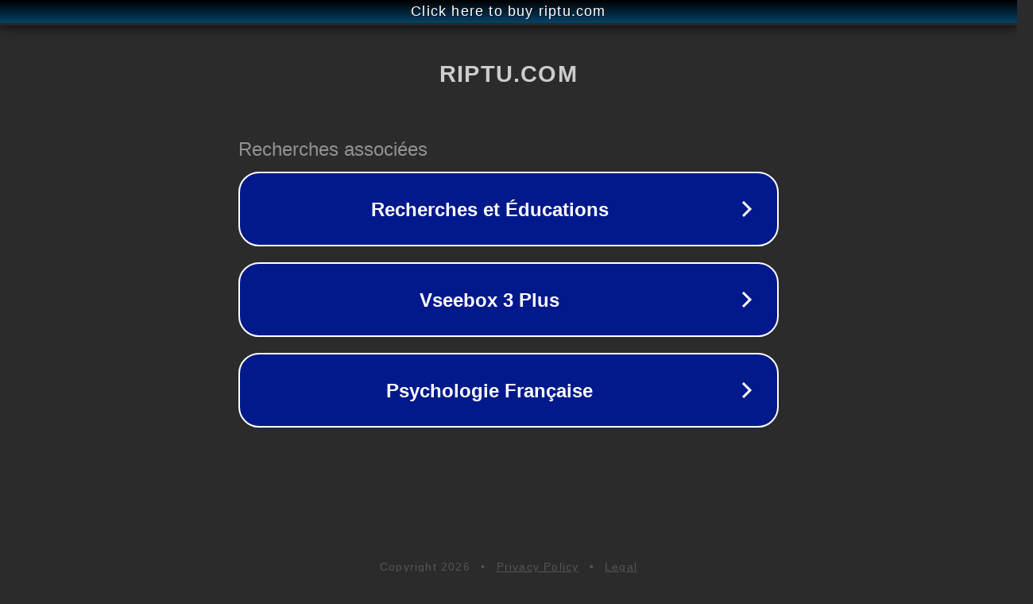

--- FILE ---
content_type: text/html; charset=utf-8
request_url: http://es.riptu.com/videos/1718085
body_size: 1058
content:
<!doctype html>
<html data-adblockkey="MFwwDQYJKoZIhvcNAQEBBQADSwAwSAJBANDrp2lz7AOmADaN8tA50LsWcjLFyQFcb/P2Txc58oYOeILb3vBw7J6f4pamkAQVSQuqYsKx3YzdUHCvbVZvFUsCAwEAAQ==_rDmoZhtjzVwTQ84mblsuzebZs3QKzuxz8T2qIthn97b4jxZdSIAQmMEBNqHU5a59U2SJsuF5paiKyfw9gUNn5A==" lang="en" style="background: #2B2B2B;">
<head>
    <meta charset="utf-8">
    <meta name="viewport" content="width=device-width, initial-scale=1">
    <link rel="icon" href="[data-uri]">
    <link rel="preconnect" href="https://www.google.com" crossorigin>
</head>
<body>
<div id="target" style="opacity: 0"></div>
<script>window.park = "[base64]";</script>
<script src="/bvfZcSMHO.js"></script>
</body>
</html>
